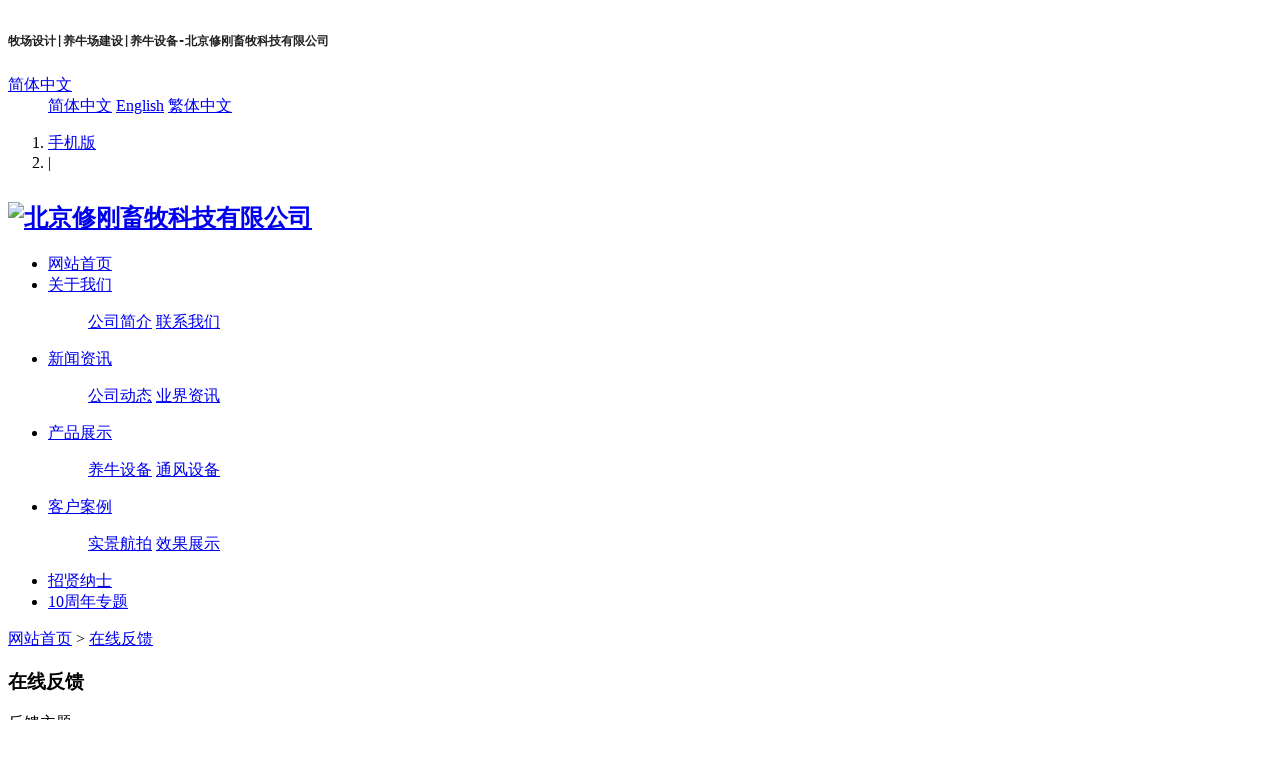

--- FILE ---
content_type: text/html;charset=utf-8
request_url: http://xgxmkj.com/feedback/
body_size: 4112
content:
<!DOCTYPE HTML>
<html>
<head>
<meta charset="utf-8" />
<title>在线反馈</title>
<meta name="description" content="" />
<meta name="keywords" content="" />
<meta name="renderer" content="webkit">
<meta http-equiv="X-UA-Compatible" content="IE=edge,chrome=1">
<meta content="width=device-width, initial-scale=1.0, maximum-scale=1.0, user-scalable=0" name="viewport" />
<meta name="generator" content="MetInfo 6.1.3"  data-variable="http://www.xgxmkj.com/|cn|31|31|8|metx5" />
<link href="../favicon.ico" rel="shortcut icon" />
<link rel="stylesheet" type="text/css" href="../templates/metx5/images/css/metinfo.css" />
<!--[if IE]><script src="../public/js/html5.js" type="text/javascript"></script><![endif]--><meta name="baidu-site-verification" content="vJ2W57SDVb" />
</head>
<body>
    <header data-waypointsok="0">
		<section>
			<div class="tem_inner tem_top">
				<h2><p><span style="color: rgb(34, 34, 34); font-family: Consolas, &#39;Lucida Console&#39;, monospace; font-size: 12px; line-height: normal; white-space: pre-wrap;">牧场设计|养牛场建设|养牛设备-北京修刚畜牧科技有限公司</span></p></h2>
				<div class="tem_top_nav">

					<dl>
						<dt><a href="http://www.xgxmkj.com/" title="简体中文">简体中文<i class="fa fa-caret-down"></i></a></dt>
						<dd>

	<a href="http://www.xgxmkj.com/" title="简体中文">简体中文</a>

	<a href="http://www.xgxmkj.com/index.php?lang=en" title="English">English</a>

	<a href="http://www.xgxmkj.com/index.php?lang=tc" title="繁体中文">繁体中文</a>

						</dd>
					</dl>
					
					

					<ol><li><a href='http://www.xgxmkj.com/index.php?lang=cn&met_mobileok=1' title='手机版'>手机版</a></li><li class="line">|</li></ol>
				</div>
			</div>
		</section>
		<div class="tem_inner tem_head">

			<h2>
				<a href="http://www.xgxmkj.com/" title="北京修刚畜牧科技有限公司">
					<img src="../upload/201703/1489028737.png" alt="北京修刚畜牧科技有限公司" style="margin:10px 0px 0px 0px;" title="北京修刚畜牧科技有限公司" />
				</a>
			</h2>

			<nav>
<ul>
	<li><a href="http://www.xgxmkj.com/" title="网站首页" >网站首页</a></li>

	<li>
		<a href="../about/show.php?lang=cn&id=19"  title="关于我们" >关于我们</a>

		<dl>
			<dd>

			<a href="../about/show.php?lang=cn&id=19"  title="公司简介">公司简介</a>

			<a href="../about/show.php?lang=cn&id=98"  title="联系我们">联系我们</a>

			<div class="met_clear"></div>
			<i class="fa fa-caret-up"></i>
			</dd>

		</dl>

	</li>

	<li>
		<a href="../news/"  title="新闻资讯" >新闻资讯</a>

		<dl>
			<dd>

			<a href="../news/news.php?lang=cn&class2=4"  title="公司动态">公司动态</a>

			<a href="../news/news.php?lang=cn&class2=5"  title="业界资讯">业界资讯</a>

			<div class="met_clear"></div>
			<i class="fa fa-caret-up"></i>
			</dd>

		</dl>

	</li>

	<li>
		<a href="../product/"  title="产品展示" >产品展示</a>

		<dl>
			<dd>

			<a href="../product/product.php?lang=cn&class2=6"  title="养牛设备">养牛设备</a>

			<a href="../product/product.php?lang=cn&class2=106"  title="通风设备">通风设备</a>

			<div class="met_clear"></div>
			<i class="fa fa-caret-up"></i>
			</dd>

		</dl>

	</li>

	<li>
		<a href="../case/"  title="客户案例" >客户案例</a>

		<dl>
			<dd>

			<a href="../case/img.php?lang=cn&class2=99"  title="实景航拍">实景航拍</a>

			<a href="../case/img.php?lang=cn&class2=100"  title="效果展示">效果展示</a>

			<div class="met_clear"></div>
			<i class="fa fa-caret-up"></i>
			</dd>

		</dl>

	</li>

	<li>
		<a href="../job/"  title="招贤纳士" >招贤纳士</a>

	</li>

	<li>
		<a href="http://www.xgxmkj.com/10/" target='_blank' title="10周年专题" >10周年专题</a>

	</li>

</ul>
			</nav>
		</div>

	</header>
	<div class="tem_banner">
	
		

	</div>

<section class="met_section met_section_asidenone met_section_sehed">

		<section class="met_section_head">
			<a href="http://www.xgxmkj.com/" title="网站首页">网站首页</a> &gt; <a href=../feedback/ >在线反馈</a>
		</section>


    <article>
		<div class="met_article">

		<div class="met_clear"></div>

        <div id="feedback">
            <form enctype='multipart/form-data' method='POST' class="ui-from" name='myform' action='index.php?action=add'>
				<div class="v52fmbx">
				<input type='hidden' name='lang' value='cn' />
				<input type='hidden' name='fdtitle' value='在线反馈' />
				<input type='hidden' name='ip' value='3.134.90.51' />
				<input type='hidden' name='id' value='31' />
				<input type='hidden' name='fid_url' value='0' />
				<h3 class="v52fmbx_hr">在线反馈</h3>

				<dl>
					<dt class="ftype_select">反馈主题</dt>
					<dd class="ftype_select">
						<div class="fbox">
							<select name='para4' data-required=1><option value=''>不限</option><option value='索取资料'>索取资料</option><option value='产品购买'>产品购买</option><option value='商务合作'>商务合作</option><option value='其他反馈'>其他反馈</option></select>
						</div>
						<span class="tips"></span>
					</dd>
				</dl>

				<dl>
					<dt class="ftype_select">姓名</dt>
					<dd class="ftype_input">
						<div class="fbox">
							<input name='para5' type='text' placeholder='' data-required=1 />
						</div>
						<span class="tips"></span>
					</dd>
				</dl>

				<dl>
					<dt class="ftype_select">职务</dt>
					<dd class="ftype_input">
						<div class="fbox">
							<input name='para6' type='text' placeholder=''  />
						</div>
						<span class="tips"></span>
					</dd>
				</dl>

				<dl>
					<dt class="ftype_select">Email</dt>
					<dd class="ftype_input">
						<div class="fbox">
							<input name='para7' type='text' placeholder='' data-required=1 />
						</div>
						<span class="tips"></span>
					</dd>
				</dl>

				<dl>
					<dt class="ftype_select">联系电话</dt>
					<dd class="ftype_input">
						<div class="fbox">
							<input name='para8' type='text' placeholder=''  />
						</div>
						<span class="tips"></span>
					</dd>
				</dl>

				<dl>
					<dt class="ftype_select">单位名称</dt>
					<dd class="ftype_input">
						<div class="fbox">
							<input name='para9' type='text' placeholder=''  />
						</div>
						<span class="tips"></span>
					</dd>
				</dl>

				<dl>
					<dt class="ftype_select">省份</dt>
					<dd class="ftype_select">
						<div class="fbox">
							<select name='para10' data-required=1><option value=''>不限</option><option value='北京'>北京</option><option value='贵州'>贵州</option><option value='湖南'>湖南</option><option value='湖北'>湖北</option><option value='河南'>河南</option><option value='山东'>山东</option><option value='安徽'>安徽</option><option value='江苏'>江苏</option><option value='上海'>上海</option><option value='浙江'>浙江</option><option value='江西'>江西</option><option value='福建'>福建</option><option value='广东'>广东</option><option value='广西'>广西</option><option value='海南'>海南</option><option value='云南'>云南</option><option value='重庆'>重庆</option><option value='四川'>四川</option><option value='西藏'>西藏</option><option value='新疆'>新疆</option><option value='宁夏'>宁夏</option><option value='青海'>青海</option><option value='甘肃'>甘肃</option><option value='陕西'>陕西</option><option value='山西'>山西</option><option value='吉林'>吉林</option><option value='辽宁'>辽宁</option><option value='黑龙江'>黑龙江</option><option value='内蒙古'>内蒙古</option><option value='河北'>河北</option><option value='天津'>天津</option><option value='港澳台'>港澳台</option></select>
						</div>
						<span class="tips"></span>
					</dd>
				</dl>

				<dl>
					<dt class="ftype_select">详细地址</dt>
					<dd class="ftype_input">
						<div class="fbox">
							<input name='para11' type='text' placeholder=''  />
						</div>
						<span class="tips"></span>
					</dd>
				</dl>

				<dl>
					<dt class="ftype_select">信息描述</dt>
					<dd class="ftype_textarea">
						<div class="fbox">
							<textarea name='para12' data-required=1 placeholder=''></textarea>
						</div>
						<span class="tips"></span>
					</dd>
				</dl>

				<dl>
					<dt class="ftype_select">您是怎么找到我们的</dt>
					<dd class="ftype_checkbox">
						<div class="fbox">
							<label><input name='para13_1' data-required=1 type='checkbox' value='搜索引擎' />搜索引擎</label><label><input name='para13_2'  type='checkbox' value='网站链接' />网站链接</label><label><input name='para13_3'  type='checkbox' value='朋友介绍' />朋友介绍</label><label><input name='para13_4'  type='checkbox' value='电视广告' />电视广告</label><label><input name='para13_5'  type='checkbox' value='其他方式' />其他方式</label>
						</div>
						<span class="tips"></span>
					</dd>
				</dl>

				<dl>
					<dt class="ftype_select">验证码</dt>
					<dd class="ftype_input ftype_code">
						<div class="fbox">
							<input name='code' data-required='1' type='text' /><img align='absbottom' src='..//member/ajax.php?action=code' onclick=this.src='../member/ajax.php?action=code&'+Math.random() alt=看不清？点击更换验证码'/>
						</div>
						<span class="tips"></span>
					</dd>
				</dl>

				<dl class="noborder">
					<dt>&nbsp;</dt>
					<dd>
						<input type="submit" name="submit" value="提交信息" class="submit" />
					</dd>
				</dl>
				</div>
			</form>
        <!--</div>-->
    <!--</div>-->
    <div class="clear"></div>
</div>

	</div>
    </article>
    <div class="met_clear"></div>
</section>

<footer class="tem_footer">
	<section class="tem_inner">
		<div class="tem_footer_nav"><a href='../2/'  title='新闻'>新闻</a><a href='../news/news.php?lang=cn&class2=4'  title='公司动态'>公司动态</a><a href='../link/'  title='友情链接'>友情链接</a><a href='../search/'  title='站内搜索'>站内搜索</a><a href='../sitemap/'  title='网站地图'>网站地图</a><a href='http://mail.xgxmkj.com/'  title='电子邮箱'>电子邮箱</a><a href='http://www.xgxmkj.com/10/' target='_blank' title='10周年专题'>10周年专题</a></div>
		<div class="tem_footer_text">
		<p>修刚畜牧©版权所有 2008-2024  <a href="https://beian.miit.gov.cn/" target="_blank" title="工信部备案管理系统">京ICP备17009946号-1<a> <script>
var _hmt = _hmt || []; (function() { var hm = document.createElement("script"); hm.src = "https://hm.baidu.com/hm.js?8bf1e866711719d5ff6c8f4798a2c914"; var s = document.getElementsByTagName("script")[0]; s.parentNode.insertBefore(hm, s); })(); </script> 
<script type="text/javascript" charset="utf-8" async src="http://lxbjs.baidu.com/lxb.js?sid=10566880"></script>
<script type="text/javascript">var cnzz_protocol = (("https:" == document.location.protocol) ? " https://" : " http://");document.write(unescape("%3Cspan id='cnzz_stat_icon_1261627933'%3E%3C/span%3E%3Cscript src='" + cnzz_protocol + "s4.cnzz.com/z_stat.php%3Fid%3D1261627933%26show%3Dpic' type='text/javascript'%3E%3C/script%3E"));</script></p>
<p>15148278436</p>
<p><p>2北京修刚畜牧科技有限公司成立于2008年6月，是国内领先、专业从事现代化牧场规划设计及建造的高新技术企业之一。公司主要为全国各类型奶牛牧场提供牧场设计规划、建设、改扩建施工、牧场配套设备的生产与销售的专业化服务。迄今为止，修刚畜牧在全国建设、设计规划畜牧工程已经超过百家，其中北方70余座，南方30余座。合作的客户包括蒙牛、伊利、贝因美、皇氏等国内知名乳企，值得一提的是2013年全年在东北黑龙江农垦地区就建设了10座牧场，2015年半年多时间完成丰源牧业肇源牧场的万头牧场一体化工程工作，十多年牧场建设的积淀，尤其是高寒地区丰富的经验和实践，使得修刚畜牧成为国内高寒地区标准化牧场建设运营的典范。</p><p><br/></p></p>

		</div>
	</section>
</footer>
<div class="powered_by_metinfo"><font color="#161616">Powered&nbsp;by&nbsp;MetInfo&nbsp;6.1.3 &copy;2008-2026&nbsp;www.metinfo.cn</font></div>
<script src="../public/ui/v1/js/sea.js" type="text/javascript"></script>
</body>
</html>